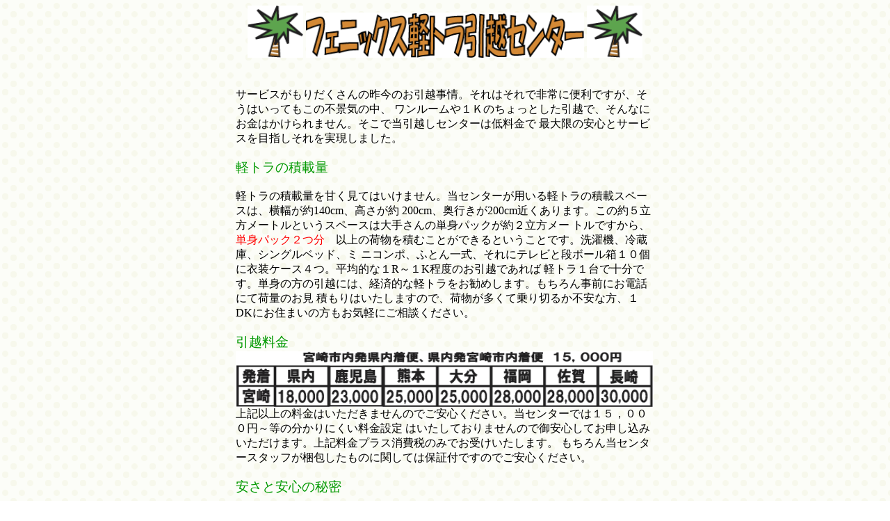

--- FILE ---
content_type: text/html
request_url: http://www.miyazaki-catv.ne.jp/~phoenixk/index.html
body_size: 3988
content:
<html>
<head>
<title>�P�g���z���Ȃ炨�C���I�t�F�j�b�N�X�y�g�����z���Z���^�[</title>
<META http-equiv="Content-Style-Type" content="text/css">
  <style TYPE="text/css">
  <!--
  td { font-size: 12pt }
  .title { font-size: 14pt; color: #009900}
  -->
  </style>
</head>
<body background="img/back.gif">
<div align="center">
<img src="img/taitle2.gif" width="80" height="75" alt="welcome">
<img src="img/taitle3.gif" width="400" height="65" alt="welcome">
<img src="img/taitle2.gif" width="80" height="75" alt="welcome">
</div><br><br>

<table width="600" border="0" align="center">
  <tr><td>
�T�[�r�X�����肾������̍����̂����z����B����͂���Ŕ��ɕ֗��ł����A�����͂����Ă����̕s�i�C�̒��A
�������[����P�j�̂�����Ƃ������z�ŁA����Ȃɂ����͂������܂���B�����œ����z���Z���^�[�͒ᗿ����
�ő���̈��S�ƃT�[�r�X��ڎw��������������܂����B
<br><br>
<div class="title"> �y�g���̐ύڗ� </div>
<br>
�y�g���̐ύڗʂ��Â����Ă͂����܂���B���Z���^�[���p����y�g���̐ύڃX�y�[�X�́A��������140cm�A��������
200cm�A���s����200cm�߂�����܂��B���̖�T�������[�g���Ƃ����X�y�[�X�͑�肳��̒P�g�p�b�N����Q�������[
�g���ł�����A<font color="#FF0000"> �P�g�p�b�N�Q���@</font>�ȏ�̉ו���ςނ��Ƃ��ł���Ƃ������Ƃł��B����@�A�①�ɁA�V���O���x�b�h�A�~
�j�R���|�A�ӂƂ�ꎮ�A����Ƀe���r�ƒi�{�[�����P�O�Ɉߑ��P�[�X�S�B���ϓI�ȂPR�`�PK���x�̂����z�ł����
�y�g���P��ŏ\���ł��B�P�g�̕��̈��z�ɂ́A�o�ϓI�Ȍy�g���������߂��܂��B������񎖑O�ɂ��d�b�ɂĉחʂ̂���
�ς���͂������܂��̂ŁA�ו��������ď��؂邩�s���ȕ��A�PDK�ɂ��Z�܂��̕������C�y�ɂ����k���������B
<br><br>
<div class="title"> ���z���� </div>
<img src="img/nedan2.gif" width="600" height="80" alt="welcome">
��L�ȏ�̗����͂��������܂���̂ł����S���������B���Z���^�[�ł͂P�T�C�O�O�O�~�`���̕�����ɂ��������ݒ�
�͂������Ă���܂���̂Ō���S���Ă��\�����݂��������܂��B��L�����v���X����ł݂̂ł��󂯂������܂��B
������񓖃Z���^�[�X�^�b�t����������̂Ɋւ��Ă͕ۏؕt�ł��̂ł����S���������B
<br><br>
<div class="title"> �����ƈ��S�̔閧 </div>
<br>
�_���{�[���̓���A�����ނ̃_���{�[���l�߁A�x�b�h�A�{�I���̕��������O�ɂ��q�l�ɍs���Ă��炤���ƂŎ��Ԃ�
�Z�k�����A�l����̐ߖ񂪂ł��܂��B<br>
��肳�񂪍s���e���r�⃉�W�I�ł̂b�l�͑�ςȋ��z�ł��B�����z�Z���^�[�ł͏Љ�x�����{�������Ă���܂�
�̂ŁA���q�l�Ɏ��̂��q�l���Љ�Ă����������Ƃɂ��ߏ�Ȑ�`��p���ߖ�ł��܂��B<br>
���Z���^�[�͏����Ȉ��z���ł���<font color="#FF0000">�@��ƕi���@</font>�ɂ͎��M������܂��B���Z���^�[�̃X�^�b�t�͏������s�ł��̂ŁA��肳��̂悤�Ɉ�l��l�ɖڂ��s���͂��Ȃ����Ƃ͂������܂���B
���Ȃ��䂦�ɁA�ڂ��͂��߂��邭�炢�A�X�^�b�t�ɂ́A����A�w���v���Ă���܂��B
<br><br>
<div class="title"> �Љ�x </div>
<br>
���Z���^�[�������p�������������q�l�ɂ͏Љ�J�[�h�������グ�܂��B���̃J�[�h�ɕK�v�������L�����Ă��������A
���Љ��邨�q�l�ɂ��n�����������B���n���ł��Ȃ��ꍇ�͓d�b�ł��m�点���������B���Љ��邨�q�l�̈��z���I����
�ɏЉ�Ă������������q�l��<font color="#FF0000"> �P�C�O�O�O�~�@</font>�L���b�V���o�b�N�����Ă��������܂��B���������@�͂��m�点�������܂��B
<br><br>
<div class="title"> ���z���� </div>
<br>
�{�Ȃǂ̏d�������̂͋l�߂�����ƒi�{�[�����̒ꂪ�����Ă��܂��܂��̂ŏ����Ȓi�{�[�����ɏ������ɂ��ē���Ă��������B<br>
�H��Ȃǂ̊��ꕨ����₷�����̂͐V�����ŕ��Œi�{�[�����ɓ���A�i�{�[�����̒��̌��Ԃɂ��V�������l�߂�
�i�{�[�������Ŋ��ꕨ�������Ȃ��悤�ɂ��Ă��������B<br>
�������ꕨ���ӂ̃e�[�v�����ꕨ���������i�{�[�����ɓ\��܂��̂Œi�{�[�����ɉ��������Ă��邩�A�ǂ��ɂ���������
���}�W�b�N�ŏ����Ă����Ă��������B�V���ł̐������X���[�Y�ɂȂ�܂��B<br>
�x�b�h�A�{�I�A�R�^�c�A�X�`�[�����b�N�ȂǕ����\�Ȃ��͎̂��O�ɕ������A�Ђ��ő��˂Ă����Ă��������B<br>
�M�d�Ȃ��̂�ƂĂ���؂Ȃ��̂�����΂��m�点���������B�v���̍�ƈ���������Ă��������܂��B
<br><br>
<div align="center">
<hr width="600">
<div class="title"> ���\�����݁A���₢���킹 </div>
TEL �@�@�@�O�X�W�T�|�W�T�|�U�X�U�W�@�i�S���@�ڍ��j<br>�@
���ݒn�@�@�{�茧�{��S�������r�c��R�T�Ԓn�T
</div>
</td></tr>
</table>
</body>
</html>
